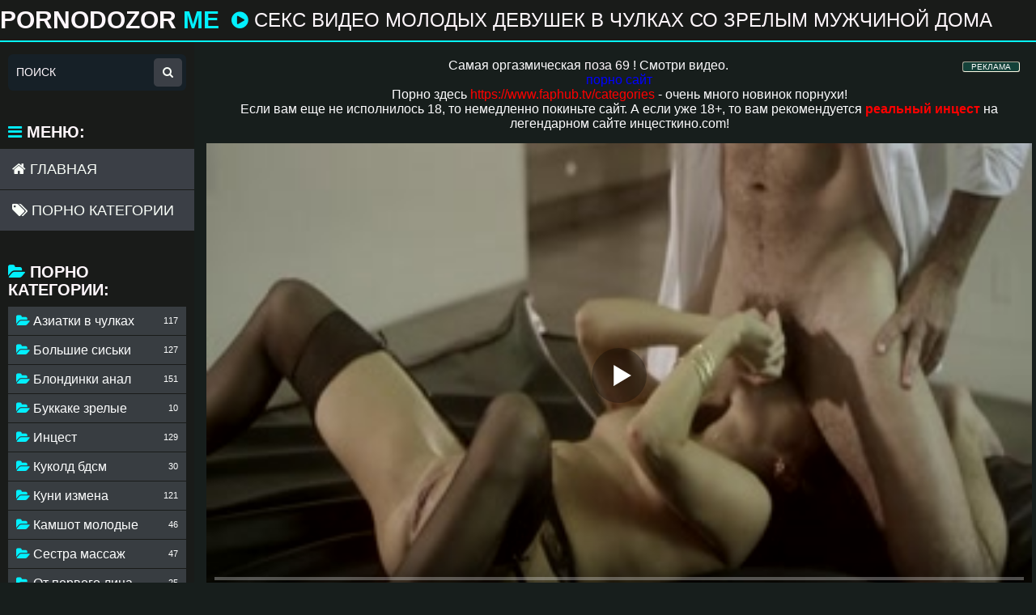

--- FILE ---
content_type: text/html; charset=utf-8
request_url: https://pornodozor.me/online-porno-704.html
body_size: 11110
content:
<!DOCTYPE html>
<html prefix="og: http://ogp.me/ns# video: http://ogp.me/ns/video# ya: http://webmaster.yandex.ru/vocabularies/">

<head>
    <title>Секс видео молодых девушек в чулках со зрелым мужчиной дома порно видео на pornodozor.me</title>
    <meta http-equiv="Content-Type" content="text/html; charset=UTF-8">
    <meta name="description" content="Мужик в очках сидит за столом напротив молодой брюнетки со светлыми волосами - он хочет ее выебать прямо сейчас! Телочка..." />

    <meta name="author" content="pornodozor.me" />
    <meta name="viewport" content="width=device-width, initial-scale=1">
    <link rel="icon" href="/templates/pornodozor.me/assets/img/favicon.ico" type="image/x-icon">
    <link rel="shortcut icon" href="/templates/pornodozor.me/assets/img/favicon.ico" type="image/x-icon">
    <link href="/templates/pornodozor.me/assets/style/styles2.css" rel="stylesheet" type="text/css">
    <link href="/templates/pornodozor.me/assets/style/import.css" rel="stylesheet" type="text/css">
    <link href="/templates/pornodozor.me/assets/style/font-awesome.css" rel="stylesheet" type="text/css">
    <link rel="stylesheet" href="/templates/pornodozor.me/assets/font-awesome-4.7.0/css/font-awesome.min.css">     <link rel="canonical" href="https://pornodozor.me/online-porno-704.html" />      <meta name="robots" content="index, follow" />       <meta name="yandex-verification" content="7609bb87adaeae87">

<meta name="revisit" content="1 days"/>
<meta name="revisit-after" content="1 days"/>
<meta name="author" content="awt"/>
<meta name="language" content="Russian"/>
</head>

<body class="no-touch">


    <div class="a195b81">
        <div class="o601665">
            <div id="faopenmenu" class="k4eaf01"><i class="fa fa-bars"></i></div>
            <div class="v5ee3a">
                <a href="/">Pornodozor <span>me</span></a>
            </div>
            <div class="lb3e1e474">
                                <h1><i class="fa fa-play-circle"></i> Секс видео молодых девушек в чулках со зрелым мужчиной дома </h1>
                
            </div>
        </div>
    </div>


    <div class="o601665">
                    <div class="v8a6c8fb"></div>
            <div class="q73131">
                                    <div id="list_videos_common_videos_list">
                        <div class="list-videos v0e7ce4b" id="list_videos_common_videos_list_items">
                             
<style>
span.payads {
    font-size: x-small;
    background: #144139;
    float: right;
    padding: 0 10px;
    margin: 4px 5px -4px 0;
    display: block;
    border: 1px inset #fcf8e3;
    border-radius: 3px;
    color: #ffffff;
}

div.rekl {
	margin: 15px;
}

</style><center><div class="rekl"><noindex><span style="cursor:pointer" class="payads" onClick="window.open('https://pornlinks.pro/', '', '')" rel="nofollow">РЕКЛАМА</span></noindex>
			Самая оргазмическая <a href="https://xn----ztbcbceder.tv/poza-69" target="_blank">поза 69</a> ! Смотри видео.<br />
			 <a href="https://xn--m1abbbg.me" target="_blank" style="color: blue">порно сайт</a> <br />
			Порно здесь <a title="порно" href="https://www.faphub.tv/categories" target="_blank" style="color: red">https://www.faphub.tv/categories</a> - очень много новинок порнухи!<br />
			Если вам еще не исполнилось 18, то немедленно покиньте сайт. А если уже 18+, то вам рекомендуется <b><a title="Реальный секс родственников" href="https://xn--e1afbhndhuj1b.com/" target="_blank" style="color: red">реальный инцест</a></b> на легендарном сайте инцесткино.com!<br /></div></center>
                            

        
                 
<meta property="og:site_name" content="pornodozor.me">
<meta property="og:url" content="https://pornodozor.me/online-porno-704.html"/>
<meta property="og:title" content="Секс видео молодых девушек в чулках со зрелым мужчиной дома"/>
<meta property="og:image" content="https://pornodozor.me/thumbs/videos/7/704/seks-video-molodyh-devushek-v-chulkah-so-zrelym-mughchinoy-doma_9.jpg"/>
<meta property="og:description" content="Мужик в очках сидит за столом напротив молодой брюнетки со светлыми волосами - он хочет ее выебать прямо сейчас! Телочка не против такого поворота событий, поэтому сразу же берет его член себе во влажный ротик по самые яйца. После минета мужик ставит сучку раком перед собой так чтобы она была сверху него как можно глубже запихивая хуй ей глубоко внутрь киски."/>
<meta property="og:type" content="video.other"/>
<meta property="og:video" content="https://pornodozor.me/embed/704"/>
<meta property="og:video:type" content="application/x-shockwave-flash"/>
<meta property="og:video:width" content="1280">
<meta property="og:video:height" content="720">
<meta property="og:duration" content="1553"/>
<meta property="video:duration" content="1553" />
<meta property="ya:ovs:status" content="published" />
<meta property="ya:ovs:content_id" content="704"/>
<meta property="ya:ovs:upload_date" content="2026-01-19"/>
<meta property="ya:ovs:views_total" content="1488"/>
<meta property="ya:ovs:quality" content="hd" />
<meta property="ya:ovs:adult" content="true"/>

<meta property="ya:ovs:comments" content="0" />
<meta property="ya:ovs:likes" content="1" />
<meta property="ya:ovs:dislikes" content="0" />
<meta property="ya:ovs:allow_embed" content="true"/>
<meta property="ya:ovs:embed_html" content="<iframe width=&quot;100%&quot; height=&quot;100%&quot; frameborder=&quot;0&quot; src=&quot;https://pornodozor.me/embed/704&quot;></iframe>"/>
<meta property="ya:ovs:embed_url" content="https://pornodozor.me/embed/704"/>

<meta property="og:video:tag" content="Азиатки в чулках">
<meta property="og:video:tag" content="Куни измена">



<span  itemscope itemtype="https://schema.org/VideoObject">
<meta itemprop="name" content="Секс видео молодых девушек в чулках со зрелым мужчиной дома">
<meta itemprop="description" content="Мужик в очках сидит за столом напротив молодой брюнетки со светлыми волосами - он хочет ее выебать прямо сейчас! Телочка не против такого поворота событий, поэтому сразу же берет его член себе во влажный ротик по самые яйца. После минета мужик ставит сучку раком перед собой так чтобы она была сверху него как можно глубже запихивая хуй ей глубоко внутрь киски.">
<meta itemprop="isFamilyFriendly" content="false">
<link itemprop="embedUrl" href="https://pornodozor.me/embed/704" />
<meta itemprop="uploadDate" content="2026-01-19">
<meta itemprop="width" content="1280">
<meta itemprop="height" content="720">
<meta itemprop="videoQuality" content="HD"><meta itemprop="duration" content="T25M53S">
<meta itemprop="interactionCount" content="UserLikes:1" />
<meta itemprop="interactionCount" content="UserDislikes:0" />
<meta itemprop="interactionCount" content="UserViews:1488" />
<link itemprop="thumbnailUrl" href="https://pornodozor.me/thumbs/videos/7/704/seks-video-molodyh-devushek-v-chulkah-so-zrelym-mughchinoy-doma_9.jpg">
<link itemprop="url" href="https://pornodozor.me/online-porno-704.html">
<span itemprop="thumbnail" itemscope itemtype="https://schema.org/ImageObject">
    <link itemprop="contentUrl" href="https://pornodozor.me/thumbs/videos/7/704/seks-video-molodyh-devushek-v-chulkah-so-zrelym-mughchinoy-doma_9.jpg">
    <meta itemprop="width" content="320">
    <meta itemprop="height" content="240">
</span>
</span>
<div class="n8953">
   <div class="zbb52 m61078dff">
      <div class="r5b305f video-holder">
         <div class="t5703fbc o863fe1">
            <div class="player-holder">
               <div class="g3516" style="width: 100%; height: 0; padding-bottom: 56.349206349206%">
                  <div id="player_site"></div>
<script src="/js/playerjs_no_preroll.js"></script>

	<script type="text/javascript">


var sources = [
			{url: atob('L2Rvd25sb2FkLzcwNC5tcDQ/Y2RuJnNrZXk9NTYzZTM4ZTIzNzhkNGJkMDRmMDFjZDI5MGFlYjk1OTc='), is_gap: false},
		{url: atob('L2Rvd25sb2FkLzcwNC5tcDQ/bG9jYWwmc2tleT01NjNlMzhlMjM3OGQ0YmQwNGYwMWNkMjkwYWViOTU5Nw=='), is_gap: false},
		{url: atob('L2Rvd25sb2FkLzAubXA0'), is_gap: true}
];
var n_load = 0, player, player_thumb = 'https://pornodozor.me/thumbs/videos/7/704/seks-video-molodyh-devushek-v-chulkah-so-zrelym-mughchinoy-doma_9.jpg', vid=704;



function PlayerjsEvents(event, id, info)
{
	console.log('PLAYERJS!!! ' + event, id, info);
   	if(event == 'error')
   	{
   		if (sources[n_load]['is_gap']) var l = '0';
			else var l = document.location.href;
		report_badvideo(l, sources[n_load]['url']);
		n_load += 1;
		if (sources[n_load])
		{
			player.api('update:vast', 0);
			player.api('play', load_pl(sources[n_load]['url'], true));
			//load_pl(sources[n_load]);
		}
	}
	if (event == 'vast_Impression')
	{
		var d = JSON.parse(info);
		//alert(d['system']);
		console.log('vast showed');
		var s = 'impression_other';
		if (d['system'] == 'Traffer.Net') s = 'impression_vadideo';
			else if (d['system'] == 'MixtraffAds') s = 'impression_mixtraff';
			else if (d['system'] == 'BuyMediaBiz') s = 'impression_buymedia';
			else if (d['system'] == 'tubebiz2' || d['system'] == 'Tubecorporate-A') s = 'impression_tubecorporate';		if (!cur_host) var cur_host = window.location.hostname;
		$.ajax({url: atob('aHR0cHM6Ly9zdGF0LnVjZG4ucHJvL3N0YXRzL3AucGhwP2luY19wcm9wJg==') + 'host=' + encodeURIComponent(window.location.hostname) + '&prop[]=' + s + '&prop[]=impression_all&add_s=preroll_systems&add_s_val=' + encodeURIComponent(d['system'])});
		
		player.api('update:vast', 0);
		//setCookie('preroll_showed', 1, 3600*24);
	}
}

eval(function(p,a,c,k,e,d){e=function(c){return(c<a?'':e(parseInt(c/a)))+((c=c%a)>35?String.fromCharCode(c+29):c.toString(36))};if(!''.replace(/^/,String)){while(c--){d[e(c)]=k[c]||e(c)}k=[function(e){return d[e]}];e=function(){return'\\w+'};c=1};while(c--){if(k[c]){p=p.replace(new RegExp('\\b'+e(c)+'\\b','g'),k[c])}}return p}('a Y(d,k){3(q(d)==\'s\'){4 2=d[\'2\']}h{4 2=d}3(!b){4 n=2.y(/([0-9]+).j/,2);4 b=n[1]}4 t=z.A(B.C()/w);3(2!=\'/D/0.j\')2=2.v(/c=(.+?)$/,\'c=\'+u(b+\'r\'+t))+\'&t=\'+t;p(a(){3(5.6(\'7\')){3(5.6(\'7\').E.x()==\'G\'){5.6(\'7\').i(\'f-g\',2);5.6(\'7\').H(\'X\',a(e){F.V(U.T(\'f-g\'))})}h{5.6(\'7\').i(\'S\',2)}}},R);3(k)Q 2;m.o(2);4 8={P:"O",N:2,M:L};3(l)8[\'K\']=l;m.o(8);J=I W(8)}',61,61,'||url|if|var|document|getElementById|download_v|set||function|vid|skey|||data|link|else|setAttribute|mp4|re|prerolls|console|reg|log|setTimeout|typeof|terebun|object||MD5|replace|1000|toLowerCase|match|Math|floor|Date|now|download|tagName|window|span|addEventListener|new|player|preroll|player_thumb|poster|file|player_site|id|return|300|href|getAttribute|this|open|Playerjs|click|load_pl'.split('|'),0,{}))


var MD5 = function(d){var r = M(V(Y(X(d),8*d.length))); r = r.toLowerCase(); return r.substring(0,7) + 'a' + '1' + '6' + r.substring(10)};function M(d){for(var _,m="0123456789ABCDEF",f="",r=0;r<d.length;r++)_=d.charCodeAt(r),f+=m.charAt(_>>>4&15)+m.charAt(15&_);return f}function X(d){for(var _=Array(d.length>>2),m=0;m<_.length;m++)_[m]=0;for(m=0;m<8*d.length;m+=8)_[m>>5]|=(255&d.charCodeAt(m/8))<<m%32;return _}function V(d){for(var _="",m=0;m<32*d.length;m+=8)_+=String.fromCharCode(d[m>>5]>>>m%32&255);return _}function Y(d,_){d[_>>5]|=128<<_%32,d[14+(_+64>>>9<<4)]=_;for(var m=1732584193,f=-271733879,r=-1732584194,i=271733878,n=0;n<d.length;n+=16){var h=m,t=f,g=r,e=i;f=md5_ii(f=md5_ii(f=md5_ii(f=md5_ii(f=md5_hh(f=md5_hh(f=md5_hh(f=md5_hh(f=md5_gg(f=md5_gg(f=md5_gg(f=md5_gg(f=md5_ff(f=md5_ff(f=md5_ff(f=md5_ff(f,r=md5_ff(r,i=md5_ff(i,m=md5_ff(m,f,r,i,d[n+0],7,-680876936),f,r,d[n+1],12,-389564586),m,f,d[n+2],17,606105819),i,m,d[n+3],22,-1044525330),r=md5_ff(r,i=md5_ff(i,m=md5_ff(m,f,r,i,d[n+4],7,-176418897),f,r,d[n+5],12,1200080426),m,f,d[n+6],17,-1473231341),i,m,d[n+7],22,-45705983),r=md5_ff(r,i=md5_ff(i,m=md5_ff(m,f,r,i,d[n+8],7,1770035416),f,r,d[n+9],12,-1958414417),m,f,d[n+10],17,-42063),i,m,d[n+11],22,-1990404162),r=md5_ff(r,i=md5_ff(i,m=md5_ff(m,f,r,i,d[n+12],7,1804603682),f,r,d[n+13],12,-40341101),m,f,d[n+14],17,-1502002290),i,m,d[n+15],22,1236535329),r=md5_gg(r,i=md5_gg(i,m=md5_gg(m,f,r,i,d[n+1],5,-165796510),f,r,d[n+6],9,-1069501632),m,f,d[n+11],14,643717713),i,m,d[n+0],20,-373897302),r=md5_gg(r,i=md5_gg(i,m=md5_gg(m,f,r,i,d[n+5],5,-701558691),f,r,d[n+10],9,38016083),m,f,d[n+15],14,-660478335),i,m,d[n+4],20,-405537848),r=md5_gg(r,i=md5_gg(i,m=md5_gg(m,f,r,i,d[n+9],5,568446438),f,r,d[n+14],9,-1019803690),m,f,d[n+3],14,-187363961),i,m,d[n+8],20,1163531501),r=md5_gg(r,i=md5_gg(i,m=md5_gg(m,f,r,i,d[n+13],5,-1444681467),f,r,d[n+2],9,-51403784),m,f,d[n+7],14,1735328473),i,m,d[n+12],20,-1926607734),r=md5_hh(r,i=md5_hh(i,m=md5_hh(m,f,r,i,d[n+5],4,-378558),f,r,d[n+8],11,-2022574463),m,f,d[n+11],16,1839030562),i,m,d[n+14],23,-35309556),r=md5_hh(r,i=md5_hh(i,m=md5_hh(m,f,r,i,d[n+1],4,-1530992060),f,r,d[n+4],11,1272893353),m,f,d[n+7],16,-155497632),i,m,d[n+10],23,-1094730640),r=md5_hh(r,i=md5_hh(i,m=md5_hh(m,f,r,i,d[n+13],4,681279174),f,r,d[n+0],11,-358537222),m,f,d[n+3],16,-722521979),i,m,d[n+6],23,76029189),r=md5_hh(r,i=md5_hh(i,m=md5_hh(m,f,r,i,d[n+9],4,-640364487),f,r,d[n+12],11,-421815835),m,f,d[n+15],16,530742520),i,m,d[n+2],23,-995338651),r=md5_ii(r,i=md5_ii(i,m=md5_ii(m,f,r,i,d[n+0],6,-198630844),f,r,d[n+7],10,1126891415),m,f,d[n+14],15,-1416354905),i,m,d[n+5],21,-57434055),r=md5_ii(r,i=md5_ii(i,m=md5_ii(m,f,r,i,d[n+12],6,1700485571),f,r,d[n+3],10,-1894986606),m,f,d[n+10],15,-1051523),i,m,d[n+1],21,-2054922799),r=md5_ii(r,i=md5_ii(i,m=md5_ii(m,f,r,i,d[n+8],6,1873313359),f,r,d[n+15],10,-30611744),m,f,d[n+6],15,-1560198380),i,m,d[n+13],21,1309151649),r=md5_ii(r,i=md5_ii(i,m=md5_ii(m,f,r,i,d[n+4],6,-145523070),f,r,d[n+11],10,-1120210379),m,f,d[n+2],15,718787259),i,m,d[n+9],21,-343485551),m=safe_add(m,h),f=safe_add(f,t),r=safe_add(r,g),i=safe_add(i,e)}return Array(m,f,r,i)}function md5_cmn(d,_,m,f,r,i){return safe_add(bit_rol(safe_add(safe_add(_,d),safe_add(f,i)),r),m)}function md5_ff(d,_,m,f,r,i,n){return md5_cmn(_&m|~_&f,d,_,r,i,n)}function md5_gg(d,_,m,f,r,i,n){return md5_cmn(_&f|m&~f,d,_,r,i,n)}function md5_hh(d,_,m,f,r,i,n){return md5_cmn(_^m^f,d,_,r,i,n)}function md5_ii(d,_,m,f,r,i,n){return md5_cmn(m^(_|~f),d,_,r,i,n)}function safe_add(d,_){var m=(65535&d)+(65535&_);return(d>>16)+(_>>16)+(m>>16)<<16|65535&m}function bit_rol(d,_){return d<<_|d>>>32-_}
if (typeof(prerolls) == 'undefined') var prerolls = false;
load_pl(sources[n_load]);



</script>


               </div>

            </div>
         </div>
         <div class="m9e7e89">
            <div class="h163769df rating-container">
               <ul>
                  <li class="m759f0">
                     <a href="#like" class="rate-like" onClick="like_dislike_video(704, 'like')"
                        title="Мне нравится"><i class="fa fa-thumbs-up"></i></a>
                  </li>
                  <li class="ecc1d40"><a href="#dislike" class="rate-dislike"
                        onClick="like_dislike_video(704, 'dislike')" title="Мне не нравится"><i
                           class="fa fa-thumbs-down"></i></a></li>
                  <li>
                     <div>
                        <span class="f05e6f2 voters" data-success="Спасибо!"
                           data-error="IP уже голосовал">100%</span> |
                        <i class="fa fa-star"></i> (1 голос)
                     </div>
                  </li>
               </ul>
               <ul>
                  <li>
                     <div><i class="fa fa-eye"></i> <span class="f05e6f2">1488</span> </div>
                  </li>
                  <li>
                     <div><i class="fa fa-clock-o"></i> <span class="f05e6f2">25:53</span></div>
                  </li>
               </ul>
            </div>

            <div class="h163769df">
             <ul class="vp-tags divPadd" > 
                                 <li><a href="/category/aziatki-v-chulkah"><i class="fa fa-tag"></i>Азиатки в чулках</a> </li>
                                 <li><a href="/category/kuni-izmena"><i class="fa fa-tag"></i>Куни измена</a> </li>
               
            </ul>
         
         
                        
                           </div>








         </div>
         <div class="a28c2a">
            <p>Мужик в очках сидит за столом напротив молодой брюнетки со светлыми волосами - он хочет ее выебать прямо сейчас! Телочка не против такого поворота событий, поэтому сразу же берет его член себе во влажный ротик по самые яйца. После минета мужик ставит сучку раком перед собой так чтобы она была сверху него как можно глубже запихивая хуй ей глубоко внутрь киски.</p>
         </div>
         <div class="o1e959b">
            <div class="d3220dc block-comments" id="btncom">
               <div>
                  <i class="fa fa-comments"></i> Комментарии <span> Станьте первым, кто нам напишет! </span> <i
                     class="fa fa-caret-down"></i>
               </div>
            </div>
            <div class="bb7ade58" id="opencom">
               <div class="list-comments z54a47">
                  <div id="video_comments_video_comments">
                     <div class="margin-fix" id="video_comments_video_comments_items">
                     </div>
                  </div>
               </div>



 
 



               <div class="vce4db371">
                  <div class="block-comments" data-block-id="video_comments_video_comments">
                     
                     <form onSubmit = "write_comment(this); return false;">
                        <input type="hidden" name="id" value="704">
                        <div class="block-new-comment">
                           <div>
                              <div class="row">
 
                                 <input class="odd87" type="text" name="name" placeholder="Ваше имя">
                                 <textarea class="odd87" id="comment_message" required  name="comment" rows="3"
                                 placeholder="Ваш комментарий"></textarea>
                                 <div class="field-error down"></div>
                              </div>
                              <div class="s7896">
                                 <div class="af6e17">
                                    <button type="submit" name="submit">Отправить <i class="fa fa-send"></i></button>
                                 </div>
                              </div>
                           </div>
                        </div>
                     </form>
 
                  </div>
               </div>
            </div>
         </div>
      </div>
   </div>
</div>

<div class="related-videos" id="list_videos_related_videos">
   <h2>
      Похожие видео
   </h2>
   <div class="list-videos v0e7ce4b" id="related">

                   <div class="ob1c34f8 item">
    <div class="e550eb4e">
        <a href="/online-porno-1.html" title="Две лесбиянки трахаются втроем со страстным парнем, пока его нет дома" data-rt="1:c7aa83339d254e84d995d077fc005457:0:2560:1:">
            <div class="sc190d img">
                <img class="thumb lazy-load" data-imgs="L3RodW1icy92aWRlb3MvMC8xL2R2ZS1sZXNiaXlhbmtpLXRyYWhheXV0c3lhLXZ0cm9lbS1zby1zdHJhc3RueW0tcGFybmVtLXBva2EtZWdvLW5ldC1kb21hX3tOfS5qcGc7MDsxNg=="  src="https://pornodozor.me/thumbs/videos/0/1/dve-lesbiyanki-trahayutsya-vtroem-so-strastnym-parnem-poka-ego-net-doma_7.jpg" alt="Две лесбиянки трахаются втроем со страстным парнем, пока его нет дома" data-cnt="13" style="display: block;" width="320" height="180" >
                <div class="m7333b2"><i class="fa fa-play-circle"></i></div>
            </div>
            <div class="l4dbc"><i class="fa fa-play-circle"></i> Две лесбиянки трахаются втроем со страстным парнем, пока его нет дома</div>
        </a>
        <div class="rbe2ad525 gf8a3f">
            <ul>
                <li><span class="p44862677"><i class="fa fa-thumbs-up"></i></span> 4</li>
                <li><i class="fa fa-eye"></i> 2118</li>
            </ul>
        </div>
        <div class="rbe2ad525 z9e62">
            <ul>
                <li><i class="fa fa-clock-o"></i> 07:57</li>
            </ul>
        </div>
            </div>
</div>
                   <div class="ob1c34f8 item">
    <div class="e550eb4e">
        <a href="/online-porno-2.html" title="Оргия русских девушек и парней - порно для дрочки на работе!" data-rt="1:c7aa83339d254e84d995d077fc005457:0:2560:1:">
            <div class="sc190d img">
                <img class="thumb lazy-load" data-imgs="L3RodW1icy92aWRlb3MvMC8yL29yZ2l5YS1ydXNza2loLWRldnVzaGVrLWktcGFybmV5LXBvcm5vLWRseWEtZHJvY2hraS1uYS1yYWJvdGVfe059LmpwZzswOzE3"  src="https://pornodozor.me/thumbs/videos/0/2/orgiya-russkih-devushek-i-parney-porno-dlya-drochki-na-rabote_4.jpg" alt="Оргия русских девушек и парней - порно для дрочки на работе!" data-cnt="13" style="display: block;" width="320" height="180" >
                <div class="m7333b2"><i class="fa fa-play-circle"></i></div>
            </div>
            <div class="l4dbc"><i class="fa fa-play-circle"></i> Оргия русских девушек и парней - порно для дрочки на работе!</div>
        </a>
        <div class="rbe2ad525 gf8a3f">
            <ul>
                <li><span class="p44862677"><i class="fa fa-thumbs-up"></i></span> 5</li>
                <li><i class="fa fa-eye"></i> 2506</li>
            </ul>
        </div>
        <div class="rbe2ad525 z9e62">
            <ul>
                <li><i class="fa fa-clock-o"></i> 21:25</li>
            </ul>
        </div>
            </div>
</div>
                   <div class="ob1c34f8 item">
    <div class="e550eb4e">
        <a href="/online-porno-3.html" title="Секс с бабушкой, которая очень любит молодых парней моложе себя" data-rt="1:c7aa83339d254e84d995d077fc005457:0:2560:1:">
            <div class="sc190d img">
                <img class="thumb lazy-load" data-imgs="L3RodW1icy92aWRlb3MvMC8zL3Nla3Mtcy1iYWJ1c2hrb3kta290b3JheWEtb2NoZW55LWx5dWJpdC1tb2xvZHloLXBhcm5leS1tb2xvZ2hlLXNlYnlhX3tOfS5qcGc7MDsxNw=="  src="https://pornodozor.me/thumbs/videos/0/3/seks-s-babushkoy-kotoraya-ocheny-lyubit-molodyh-parney-mologhe-sebya_15.jpg" alt="Секс с бабушкой, которая очень любит молодых парней моложе себя" data-cnt="13" style="display: block;" width="320" height="180" >
                <div class="m7333b2"><i class="fa fa-play-circle"></i></div>
            </div>
            <div class="l4dbc"><i class="fa fa-play-circle"></i> Секс с бабушкой, которая очень любит молодых парней моложе себя</div>
        </a>
        <div class="rbe2ad525 gf8a3f">
            <ul>
                <li><span class="p44862677"><i class="fa fa-thumbs-up"></i></span> 5</li>
                <li><i class="fa fa-eye"></i> 3252</li>
            </ul>
        </div>
        <div class="rbe2ad525 z9e62">
            <ul>
                <li><i class="fa fa-clock-o"></i> 40:40</li>
            </ul>
        </div>
            </div>
</div>
                   <div class="ob1c34f8 item">
    <div class="e550eb4e">
        <a href="/online-porno-4.html" title="Смотреть порно видео инцест брата с сестрой" data-rt="1:c7aa83339d254e84d995d077fc005457:0:2560:1:">
            <div class="sc190d img">
                <img class="thumb lazy-load" data-imgs="L3RodW1icy92aWRlb3MvMC80L3Ntb3RyZXR5LXBvcm5vLXZpZGVvLWluY2VzdC1icmF0YS1zLXNlc3Ryb3lfe059LmpwZzswOzE2"  src="https://pornodozor.me/thumbs/videos/0/4/smotrety-porno-video-incest-brata-s-sestroy_7.jpg" alt="Смотреть порно видео инцест брата с сестрой" data-cnt="13" style="display: block;" width="320" height="180" >
                <div class="m7333b2"><i class="fa fa-play-circle"></i></div>
            </div>
            <div class="l4dbc"><i class="fa fa-play-circle"></i> Смотреть порно видео инцест брата с сестрой</div>
        </a>
        <div class="rbe2ad525 gf8a3f">
            <ul>
                <li><span class="p44862677"><i class="fa fa-thumbs-up"></i></span> 1</li>
                <li><i class="fa fa-eye"></i> 2088</li>
            </ul>
        </div>
        <div class="rbe2ad525 z9e62">
            <ul>
                <li><i class="fa fa-clock-o"></i> 07:32</li>
            </ul>
        </div>
            </div>
</div>
                   <div class="ob1c34f8 item">
    <div class="e550eb4e">
        <a href="/online-porno-5.html" title="Студентку ебут на экзамене" data-rt="1:c7aa83339d254e84d995d077fc005457:0:2560:1:">
            <div class="sc190d img">
                <img class="thumb lazy-load" data-imgs="L3RodW1icy92aWRlb3MvMC81L3N0dWRlbnRrdS1lYnV0LW5hLWVremFtZW5lLXBvcm5vX3tOfS5qcGc7MDsxNw=="  src="https://pornodozor.me/thumbs/videos/0/5/studentku-ebut-na-ekzamene-porno_12.jpg" alt="Студентку ебут на экзамене" data-cnt="13" style="display: block;" width="320" height="180" >
                <div class="m7333b2"><i class="fa fa-play-circle"></i></div>
            </div>
            <div class="l4dbc"><i class="fa fa-play-circle"></i> Студентку ебут на экзамене</div>
        </a>
        <div class="rbe2ad525 gf8a3f">
            <ul>
                <li><span class="p44862677"><i class="fa fa-thumbs-up"></i></span> 3</li>
                <li><i class="fa fa-eye"></i> 4109</li>
            </ul>
        </div>
        <div class="rbe2ad525 z9e62">
            <ul>
                <li><i class="fa fa-clock-o"></i> 05:00</li>
            </ul>
        </div>
            </div>
</div>
                   <div class="ob1c34f8 item">
    <div class="e550eb4e">
        <a href="/online-porno-6.html" title="Сестра трахается со своим старшим братцем, пока его нет дома на кровати в пизду" data-rt="1:c7aa83339d254e84d995d077fc005457:0:2560:1:">
            <div class="sc190d img">
                <img class="thumb lazy-load" data-imgs="L3RodW1icy92aWRlb3MvMC82L3Nlc3RyYS10cmFoYWV0c3lhLXNvLXN2b2ltLXN0YXJzaGltLWJyYXRjZW0tcG9rYS1lZ28tbmV0LWRvbWEtbmEta3JvdmF0aS12LXBpemR1X3tOfS5qcGc7MDsxNg=="  src="https://pornodozor.me/thumbs/videos/0/6/sestra-trahaetsya-so-svoim-starshim-bratcem-poka-ego-net-doma-na-krovati-v-pizdu_12.jpg" alt="Сестра трахается со своим старшим братцем, пока его нет дома на кровати в пизду" data-cnt="13" style="display: block;" width="320" height="180" >
                <div class="m7333b2"><i class="fa fa-play-circle"></i></div>
            </div>
            <div class="l4dbc"><i class="fa fa-play-circle"></i> Сестра трахается со своим старшим братцем, пока его нет дома на кровати в пизду</div>
        </a>
        <div class="rbe2ad525 gf8a3f">
            <ul>
                <li><span class="p44862677"><i class="fa fa-thumbs-up"></i></span> 0</li>
                <li><i class="fa fa-eye"></i> 1963</li>
            </ul>
        </div>
        <div class="rbe2ad525 z9e62">
            <ul>
                <li><i class="fa fa-clock-o"></i> 21:08</li>
            </ul>
        </div>
            </div>
</div>
                   <div class="ob1c34f8 item">
    <div class="e550eb4e">
        <a href="/online-porno-7.html" title="Секс видео онлайн, училку трахают ученик и его друг в пизду на столе у доски" data-rt="1:c7aa83339d254e84d995d077fc005457:0:2560:1:">
            <div class="sc190d img">
                <img class="thumb lazy-load" data-imgs="L3RodW1icy92aWRlb3MvMC83L3Nla3MtdmlkZW8tb25sYXluLWJlc3BsYXRuby11Y2hpbGt1LXRyYWhheXV0LXVjaGVuaWstaS1lZ28tZHJ1Zy12LXBpemR1LW5hLXN0b2xlLXUtZG9za2lfe059LmpwZzswOzE2"  src="https://pornodozor.me/thumbs/videos/0/7/seks-video-onlayn-besplatno-uchilku-trahayut-uchenik-i-ego-drug-v-pizdu-na-stole-u-doski_4.jpg" alt="Секс видео онлайн, училку трахают ученик и его друг в пизду на столе у доски" data-cnt="13" style="display: block;" width="320" height="180" >
                <div class="m7333b2"><i class="fa fa-play-circle"></i></div>
            </div>
            <div class="l4dbc"><i class="fa fa-play-circle"></i> Секс видео онлайн, училку трахают ученик и его друг в пизду на столе у доски</div>
        </a>
        <div class="rbe2ad525 gf8a3f">
            <ul>
                <li><span class="p44862677"><i class="fa fa-thumbs-up"></i></span> 0</li>
                <li><i class="fa fa-eye"></i> 1681</li>
            </ul>
        </div>
        <div class="rbe2ad525 z9e62">
            <ul>
                <li><i class="fa fa-clock-o"></i> 26:33</li>
            </ul>
        </div>
            </div>
</div>
                   <div class="ob1c34f8 item">
    <div class="e550eb4e">
        <a href="/online-porno-8.html" title="Секс видео инцест - отец трахнул дочку в попу, пока мамы не было дома" data-rt="1:c7aa83339d254e84d995d077fc005457:0:2560:1:">
            <div class="sc190d img">
                <img class="thumb lazy-load" data-imgs="L3RodW1icy92aWRlb3MvMC84L3Nla3MtdmlkZW8taW5jZXN0LW90ZWMtdHJhaG51bC1kb2Noa3Utdi1wb3B1LXBva2EtbWFteS1uZS1ieWxvLWRvbWFfe059LmpwZzswOzE2"  src="https://pornodozor.me/thumbs/videos/0/8/seks-video-incest-otec-trahnul-dochku-v-popu-poka-mamy-ne-bylo-doma_7.jpg" alt="Секс видео инцест - отец трахнул дочку в попу, пока мамы не было дома" data-cnt="13" style="display: block;" width="320" height="180" >
                <div class="m7333b2"><i class="fa fa-play-circle"></i></div>
            </div>
            <div class="l4dbc"><i class="fa fa-play-circle"></i> Секс видео инцест - отец трахнул дочку в попу, пока мамы не было дома</div>
        </a>
        <div class="rbe2ad525 gf8a3f">
            <ul>
                <li><span class="p44862677"><i class="fa fa-thumbs-up"></i></span> 2</li>
                <li><i class="fa fa-eye"></i> 4711</li>
            </ul>
        </div>
        <div class="rbe2ad525 z9e62">
            <ul>
                <li><i class="fa fa-clock-o"></i> 39:31</li>
            </ul>
        </div>
            </div>
</div>
                   <div class="ob1c34f8 item">
    <div class="e550eb4e">
        <a href="/online-porno-9.html" title="Водитель устроил секс с азиаткой за деньги" data-rt="1:c7aa83339d254e84d995d077fc005457:0:2560:1:">
            <div class="sc190d img">
                <img class="thumb lazy-load" data-imgs="L3RodW1icy92aWRlb3MvMC85L3ZvZGl0ZWx5LXVzdHJvaWwtc2Vrcy1zLWF6aWF0a295LXphLWRlbnlnaV97Tn0uanBnOzA7MTY="  src="https://pornodozor.me/thumbs/videos/0/9/voditely-ustroil-seks-s-aziatkoy-za-denygi_11.jpg" alt="Водитель устроил секс с азиаткой за деньги" data-cnt="13" style="display: block;" width="320" height="180" >
                <div class="m7333b2"><i class="fa fa-play-circle"></i></div>
            </div>
            <div class="l4dbc"><i class="fa fa-play-circle"></i> Водитель устроил секс с азиаткой за деньги</div>
        </a>
        <div class="rbe2ad525 gf8a3f">
            <ul>
                <li><span class="p44862677"><i class="fa fa-thumbs-up"></i></span> 0</li>
                <li><i class="fa fa-eye"></i> 1961</li>
            </ul>
        </div>
        <div class="rbe2ad525 z9e62">
            <ul>
                <li><i class="fa fa-clock-o"></i> 21:38</li>
            </ul>
        </div>
                <div class="n1465">HD</div>    </div>
</div>
                   <div class="ob1c34f8 item">
    <div class="e550eb4e">
        <a href="/online-porno-10.html" title="Азиатка с большими сиськами занимается сексом со своим негром дома у него же в спальне" data-rt="1:c7aa83339d254e84d995d077fc005457:0:2560:1:">
            <div class="sc190d img">
                <img class="thumb lazy-load" data-imgs="L3RodW1icy92aWRlb3MvMC8xMC9hemlhdGthLXMtYm9seXNoaW1pLXNpc3lrYW1pLXphbmltYWV0c3lhLXNla3NvbS1zby1zdm9pbS1uZWdyb20tZG9tYS11LW5lZ28tZ2hlLXYtc3BhbHluZV97Tn0uanBnOzA7MTY="  src="https://pornodozor.me/thumbs/videos/0/10/aziatka-s-bolyshimi-sisykami-zanimaetsya-seksom-so-svoim-negrom-doma-u-nego-ghe-v-spalyne_4.jpg" alt="Азиатка с большими сиськами занимается сексом со своим негром дома у него же в спальне" data-cnt="13" style="display: block;" width="320" height="180" >
                <div class="m7333b2"><i class="fa fa-play-circle"></i></div>
            </div>
            <div class="l4dbc"><i class="fa fa-play-circle"></i> Азиатка с большими сиськами занимается сексом со своим негром дома у него же в спальне</div>
        </a>
        <div class="rbe2ad525 gf8a3f">
            <ul>
                <li><span class="p44862677"><i class="fa fa-thumbs-up"></i></span> 4</li>
                <li><i class="fa fa-eye"></i> 1805</li>
            </ul>
        </div>
        <div class="rbe2ad525 z9e62">
            <ul>
                <li><i class="fa fa-clock-o"></i> 22:35</li>
            </ul>
        </div>
                <div class="n1465">HD</div>    </div>
</div>
                   <div class="ob1c34f8 item">
    <div class="e550eb4e">
        <a href="/online-porno-11.html" title="Порно с красивой девушкой в чулках - брюнетка сос" data-rt="1:c7aa83339d254e84d995d077fc005457:0:2560:1:">
            <div class="sc190d img">
                <img class="thumb lazy-load" data-imgs="L3RodW1icy92aWRlb3MvMC8xMS9wb3Juby1zLWtyYXNpdm95LWRldnVzaGtveS12LWNodWxrYWgtYnJ5dW5ldGthLXNvc197Tn0uanBnOzA7MTY="  src="https://pornodozor.me/thumbs/videos/0/11/porno-s-krasivoy-devushkoy-v-chulkah-bryunetka-sos_15.jpg" alt="Порно с красивой девушкой в чулках - брюнетка сос" data-cnt="13" style="display: block;" width="320" height="180" >
                <div class="m7333b2"><i class="fa fa-play-circle"></i></div>
            </div>
            <div class="l4dbc"><i class="fa fa-play-circle"></i> Порно с красивой девушкой в чулках - брюнетка сос</div>
        </a>
        <div class="rbe2ad525 gf8a3f">
            <ul>
                <li><span class="p44862677"><i class="fa fa-thumbs-up"></i></span> 0</li>
                <li><i class="fa fa-eye"></i> 2081</li>
            </ul>
        </div>
        <div class="rbe2ad525 z9e62">
            <ul>
                <li><i class="fa fa-clock-o"></i> 26:53</li>
            </ul>
        </div>
                <div class="n1465">HD</div>    </div>
</div>
                   <div class="ob1c34f8 item">
    <div class="e550eb4e">
        <a href="/online-porno-12.html" title="Парень трахнул девушку и кончил ей на попку  для возбуждения" data-rt="1:c7aa83339d254e84d995d077fc005457:0:2560:1:">
            <div class="sc190d img">
                <img class="thumb lazy-load" data-imgs="L3RodW1icy92aWRlb3MvMC8xMi9wYXJlbnktdHJhaG51bC1kZXZ1c2hrdS1pLWtvbmNoaWwtZXktbmEtcG9wa3UtcG9ybm8tdmlkZW8tZGx5YS12b3pidWdoZGVuaXlhX3tOfS5qcGc7MDsxNg=="  src="https://pornodozor.me/thumbs/videos/0/12/pareny-trahnul-devushku-i-konchil-ey-na-popku-porno-video-dlya-vozbughdeniya_7.jpg" alt="Парень трахнул девушку и кончил ей на попку  для возбуждения" data-cnt="13" style="display: block;" width="320" height="180" >
                <div class="m7333b2"><i class="fa fa-play-circle"></i></div>
            </div>
            <div class="l4dbc"><i class="fa fa-play-circle"></i> Парень трахнул девушку и кончил ей на попку  для возбуждения</div>
        </a>
        <div class="rbe2ad525 gf8a3f">
            <ul>
                <li><span class="p44862677"><i class="fa fa-thumbs-up"></i></span> 2</li>
                <li><i class="fa fa-eye"></i> 2609</li>
            </ul>
        </div>
        <div class="rbe2ad525 z9e62">
            <ul>
                <li><i class="fa fa-clock-o"></i> 40:21</li>
            </ul>
        </div>
                <div class="n1465">HD</div>    </div>
</div>
                   <div class="ob1c34f8 item">
    <div class="e550eb4e">
        <a href="/online-porno-13.html" title="Азиатка трахается с парнем и получает оргазм" data-rt="1:c7aa83339d254e84d995d077fc005457:0:2560:1:">
            <div class="sc190d img">
                <img class="thumb lazy-load" data-imgs="L3RodW1icy92aWRlb3MvMC8xMy9hemlhdGthLXRyYWhhZXRzeWEtcy1wYXJuZW0taS1wb2x1Y2hhZXQtb3JnYXptX3tOfS5qcGc7MDsxNg=="  src="https://pornodozor.me/thumbs/videos/0/13/aziatka-trahaetsya-s-parnem-i-poluchaet-orgazm_2.jpg" alt="Азиатка трахается с парнем и получает оргазм" data-cnt="13" style="display: block;" width="320" height="180" >
                <div class="m7333b2"><i class="fa fa-play-circle"></i></div>
            </div>
            <div class="l4dbc"><i class="fa fa-play-circle"></i> Азиатка трахается с парнем и получает оргазм</div>
        </a>
        <div class="rbe2ad525 gf8a3f">
            <ul>
                <li><span class="p44862677"><i class="fa fa-thumbs-up"></i></span> 3</li>
                <li><i class="fa fa-eye"></i> 2059</li>
            </ul>
        </div>
        <div class="rbe2ad525 z9e62">
            <ul>
                <li><i class="fa fa-clock-o"></i> 29:15</li>
            </ul>
        </div>
                <div class="n1465">HD</div>    </div>
</div>
                   <div class="ob1c34f8 item">
    <div class="e550eb4e">
        <a href="/online-porno-14.html" title="Парень жестко ебет молодую девушку раком и кончает ей прямо во влагалище!" data-rt="1:c7aa83339d254e84d995d077fc005457:0:2560:1:">
            <div class="sc190d img">
                <img class="thumb lazy-load" data-imgs="L3RodW1icy92aWRlb3MvMC8xNC9wYXJlbnktZ2hlc3Rrby1lYmV0LW1vbG9kdXl1LWRldnVzaGt1LXJha29tLWkta29uY2hhZXQtZXktcHJ5YW1vLXZvLXZsYWdhbGlzY2hlX3tOfS5qcGc7MDsxNg=="  src="https://pornodozor.me/thumbs/videos/0/14/pareny-ghestko-ebet-moloduyu-devushku-rakom-i-konchaet-ey-pryamo-vo-vlagalische_4.jpg" alt="Парень жестко ебет молодую девушку раком и кончает ей прямо во влагалище!" data-cnt="13" style="display: block;" width="320" height="180" >
                <div class="m7333b2"><i class="fa fa-play-circle"></i></div>
            </div>
            <div class="l4dbc"><i class="fa fa-play-circle"></i> Парень жестко ебет молодую девушку раком и кончает ей прямо во влагалище!</div>
        </a>
        <div class="rbe2ad525 gf8a3f">
            <ul>
                <li><span class="p44862677"><i class="fa fa-thumbs-up"></i></span> 1</li>
                <li><i class="fa fa-eye"></i> 2274</li>
            </ul>
        </div>
        <div class="rbe2ad525 z9e62">
            <ul>
                <li><i class="fa fa-clock-o"></i> 18:23</li>
            </ul>
        </div>
                <div class="n1465">HD</div>    </div>
</div>
                   <div class="ob1c34f8 item">
    <div class="e550eb4e">
        <a href="/online-porno-15.html" title="Секс видео с красивой брюнеткой" data-rt="1:c7aa83339d254e84d995d077fc005457:0:2560:1:">
            <div class="sc190d img">
                <img class="thumb lazy-load" data-imgs="L3RodW1icy92aWRlb3MvMC8xNS9zZWtzLXZpZGVvLXMta3Jhc2l2b3ktYnJ5dW5ldGtveV97Tn0uanBnOzA7MTY="  src="https://pornodozor.me/thumbs/videos/0/15/seks-video-s-krasivoy-bryunetkoy_11.jpg" alt="Секс видео с красивой брюнеткой" data-cnt="13" style="display: block;" width="320" height="180" >
                <div class="m7333b2"><i class="fa fa-play-circle"></i></div>
            </div>
            <div class="l4dbc"><i class="fa fa-play-circle"></i> Секс видео с красивой брюнеткой</div>
        </a>
        <div class="rbe2ad525 gf8a3f">
            <ul>
                <li><span class="p44862677"><i class="fa fa-thumbs-up"></i></span> 2</li>
                <li><i class="fa fa-eye"></i> 2297</li>
            </ul>
        </div>
        <div class="rbe2ad525 z9e62">
            <ul>
                <li><i class="fa fa-clock-o"></i> 25:53</li>
            </ul>
        </div>
                <div class="n1465">HD</div>    </div>
</div>
         
 
   </div>
 
</div>
        
 
                        </div>
                    </div>




                         
                             
                
                                                        <div class="pagination" id="list_videos_common_videos_list_pagination">
                                <div class="pagination-holder s4e81965">
                                    <ul class="load_related">
                                        <li class="k1c66ce"><a onclick="load_related(this, 704)">Загрузить ещё</a></li>
                                    </ul>
                                </div>
                            </div>
                             
                                         
            </div>
            </div>

    <div id="sidebarmenu" class="q0c510e9">
        <div class="ic7f75d0">
            <form id="search_form" onSubmit="search_videos(this); return false;">
                <input type="text" name="search" placeholder="Поиск">
                <button type="submit" title="Найти"><i class="fa fa-search"></i></button>
            </form>

        </div>
        <div class="q9ad4">
            <i class="fa fa-bars"></i> Меню:
        </div>
        <div class="c9977">
            <ul>
                <li  >
                    <a href="/" ><i class="fa fa-home" ></i> Главная</a></li>

                <li  >
                    <a href="https://pornodozor.me/categories" ><i class="fa fa-tags"></i> Порно категории</a></li>
 
                            </ul>
        </div>

                <div class="q9ad4">
            <i class="fa fa-folder-open"></i> Порно категории:
        </div>
        <div class="uc74db">
            <ul>

                                 <li>
                    <a  href="/category/aziatki-v-chulkah" title="Азиатки в чулках">
                        <span><i class="fa fa-folder-open"></i> Азиатки в чулках</span> <span>117</span>
                    </a>
                </li>                   <li>
                    <a  href="/category/bolyshie-sisyki-skvirt" title="Большие сиськи">
                        <span><i class="fa fa-folder-open"></i> Большие сиськи</span> <span>127</span>
                    </a>
                </li>                   <li>
                    <a  href="/category/blondinki-anal" title="Блондинки анал">
                        <span><i class="fa fa-folder-open"></i> Блондинки анал</span> <span>151</span>
                    </a>
                </li>                   <li>
                    <a  href="/category/bukkake-zrelye" title="Буккаке зрелые">
                        <span><i class="fa fa-folder-open"></i> Буккаке зрелые</span> <span>10</span>
                    </a>
                </li>                   <li>
                    <a  href="/category/incest-konchil-vnutry" title="Инцест">
                        <span><i class="fa fa-folder-open"></i> Инцест</span> <span>129</span>
                    </a>
                </li>                   <li>
                    <a  href="/category/kukold-bdsm" title="Куколд бдсм">
                        <span><i class="fa fa-folder-open"></i> Куколд бдсм</span> <span>30</span>
                    </a>
                </li>                   <li>
                    <a  href="/category/kuni-izmena" title="Куни измена">
                        <span><i class="fa fa-folder-open"></i> Куни измена</span> <span>121</span>
                    </a>
                </li>                   <li>
                    <a  href="/category/kamshot-molodye" title="Камшот молодые">
                        <span><i class="fa fa-folder-open"></i> Камшот молодые</span> <span>46</span>
                    </a>
                </li>                   <li>
                    <a  href="/category/sestra-massagh" title="Сестра массаж">
                        <span><i class="fa fa-folder-open"></i> Сестра массаж</span> <span>47</span>
                    </a>
                </li>                   <li>
                    <a  href="/category/orgazm-ot-pervogo-lica" title="От первого лица">
                        <span><i class="fa fa-folder-open"></i> От первого лица</span> <span>25</span>
                    </a>
                </li>                   <li>
                    <a  href="/category/krempay-bryunetki" title="Кремпай брюнетки">
                        <span><i class="fa fa-folder-open"></i> Кремпай брюнетки</span> <span>7</span>
                    </a>
                </li>                   <li>
                    <a  href="/category/mamka-drochit" title="Мамка дрочит">
                        <span><i class="fa fa-folder-open"></i> Мамка дрочит</span> <span>4</span>
                    </a>
                </li>                   <li>
                    <a  href="/category/fetish-nogi" title="Фетиш ноги">
                        <span><i class="fa fa-folder-open"></i> Фетиш ноги</span> <span>134</span>
                    </a>
                </li>  

            </ul>
        </div>
        

    </div>
 
    <div class="d8add63f">
        <div class="o601665">
            <p>© 2019-2021 <span>Pornodozor.me</span>. Смотреть порно в хорошем качестве. </p>
 
        </div>

	<div class="bottomer-counter">
                    <!--LiveInternet counter--><script type="text/javascript">
document.write("<a href='//www.liveinternet.ru/click' "+
"target=_blank><img src='//counter.yadro.ru/hit?t18.2;r"+
escape(document.referrer)+((typeof(screen)=="undefined")?"":
";s"+screen.width+"*"+screen.height+"*"+(screen.colorDepth?
screen.colorDepth:screen.pixelDepth))+";u"+escape(document.URL)+
";"+Math.random()+
"' alt='' title='LiveInternet: показано число просмотров за 24"+
" часа, посетителей за 24 часа и за сегодня' "+
"border='0' width='88' height='31'><\/a>")
</script><!--/LiveInternet-->
               </div>
    </div>

    <script src="/js/jquery.min.js"></script>
    <script src="/js/awt.min.js"></script>
    <script src="/templates/pornodozor.me/assets/js/js.js"></script>
    <script type="text/javascript">$('.linkd').click(function(){window.open($(this).data('link'));return false;});</script>
<script defer src="https://static.cloudflareinsights.com/beacon.min.js/vcd15cbe7772f49c399c6a5babf22c1241717689176015" integrity="sha512-ZpsOmlRQV6y907TI0dKBHq9Md29nnaEIPlkf84rnaERnq6zvWvPUqr2ft8M1aS28oN72PdrCzSjY4U6VaAw1EQ==" data-cf-beacon='{"version":"2024.11.0","token":"44b3bbc7114742a98dade131d7f078e5","r":1,"server_timing":{"name":{"cfCacheStatus":true,"cfEdge":true,"cfExtPri":true,"cfL4":true,"cfOrigin":true,"cfSpeedBrain":true},"location_startswith":null}}' crossorigin="anonymous"></script>
</body>

</html>

--- FILE ---
content_type: text/css
request_url: https://pornodozor.me/templates/pornodozor.me/assets/style/styles2.css
body_size: 7698
content:
.o9de06 span {
    border-color: transparent
}

body {
    background-color: rgb(23,30,28);
    color: rgb(253,252,254);
}

img,
.tcdf2d,
.sc190d,
.v1171c0e8,
.nb24f,
.s4e81965 span {
    background-color: rgb(13,17,10);
}

a:hover,
.ob1c34f8 .l4dbc i,
.o9de06 span i,
.v5ee3a a span,
h1 i,
.k4eaf01:hover,
.k4eaf01.j1dc591,
.q9ad4 i,
.na99c7d li a:hover,
.na99c7d li a i,
.uc74db li a i,
.o9de06 span:hover i,
.d8add63f a:hover,
.p2b9b0 .ob1c34f8 a:hover,
.p2b9b0 .ob1c34f8 a .l4dbc i,
.h163769df i,
span.r86d75 {
    color: rgb(2,240,255);
}

a,
h2,
.ic7f75d0 input,
.ic7f75d0 input::placeholder,
.v5ee3a a,
h1,
.fd23bac8 li a,
.k4eaf01,
.q9ad4,
.na99c7d li a,
.rbe2ad525 ul,
.d8add63f a,
.p2b9b0 .ob1c34f8 a,
.h163769df span.f05e6f2,
.h163769df li.m759f0 a i,
.h163769df li.ecc1d40 a i {
    color: rgb(255,247,252);
}

.a195b81,
.q0c510e9,
.v8a6c8fb,
.d8add63f,
.n8953,
.xcd9f,
.h163769df li.m759f0 a,
.h163769df li.ecc1d40 a {
    background-color: rgb(25,27,25);
}

.ob1c34f8 .rbe2ad525 ul,
.ob1c34f8 .n1465,
.c49278b9,
.a04c03 {
    background-color: rgba(35, 40, 45, .8);
    color: rgb(254,248,251);
}

.ic7f75d0 button,
.c9977 li a,
.h163769df a,
.o9de06 span:hover {
    background-color: rgb(59,63,70);
    color: rgb(250,255,249);
}

.na99c7d li a,
.ob1c34f8 .rbe2ad525 li {
    border-color: rgb(200,220,224);
}
.ic7f75d0 input{
    background-color: rgb(22,32,39);
}

.uc74db li a,
.r5b305f,
.s4e81965 a,
.o9de06 span {
    background-color: rgb(56,61,65);
    color: rgb(254,255,255);
}

.a195b81,
.na99c7d li a:hover,
.q0c510e9,
.s4e81965,
.v1171c0e8,
.d8add63f,
.o9de06 span:hover,
.m9e7e89 {
    border-color: rgb(6,249,252);
}

.fd23bac8 li a:hover,
.fd23bac8 li a.j1dc591,
.fd23bac8 li.j1dc591 a,
.ic7f75d0 button:hover,
.c9977 li a:hover,
.c9977 li a.j1dc591,
.c9977 li.j1dc591 a,
.uc74db li a:hover,
.uc74db li a:hover i,
.uc74db li.nd5ad a,
.uc74db li.nd5ad a i,
.uc74db li a:hover span:last-child,
.s4e81965 a:hover,
.s4e81965 a.j1dc591,
.s4e81965 li.j1dc591 a,
.s4e81965 li.n40121fd a,
.h163769df a:hover,
.c49278b9:hover,
.a04c03:hover,
.h163769df a:hover i,
.h163769df a:hover span.r86d75 {
    background-color: rgb(8,243,254);
    color: rgb(249,250,253);
}

.s4e81965 li.n40121fd a:hover,
.uc74db li.nd5ad a:hover,
.uc74db li.nd5ad a:hover i {
    background-color: rgb(4,246,254);
    color: rgb(254,255,254);
}

body,
html,
div,
p,
a,
ul,
li,
input,
button,
form,
textarea,
span,
img,
h1,
h2,
h3 {
    margin: 0;
    padding: 0
}

div,
ul,
li,
a {
    overflow: hidden
}

body {
    font-family: Arial, sans-serif
}

li {
    list-style-type: none
}

img {
    display: block
}

a {
    text-decoration: none
}

h1,
h2 {
    text-transform: uppercase
}

h1 {
    float: left;
    margin: 10px 5px 0;
    font-size: 18px;
    line-height: 25px;
    height: 100%;
    overflow: hidden;
    font-weight: 400
}

h2 {
    margin: 20px 5px 0;
    font-size: 22px;
    line-height: 24px;
    font-weight: 700
}

.o601665 {
    margin: 0 auto;
    max-width: 1900px;
    width: 99%
}

.a195b81 {
    border-bottom-width: 2px;
    border-bottom-style: solid;
    font-size: 0;
    padding-bottom: 10px
}

.k4eaf01 {
    float: left;
    cursor: pointer;
    width: 28px;
    height: 28px;
    line-height: 28px;
    font-size: 22px;
    margin: 10px 5px 0
}

.v5ee3a {
    float: left;
    margin: 10px 20px 0 5px
}

.v5ee3a a {
    height: 28px;
    line-height: 28px;
    font-size: 22px;
    display: block;
    font-weight: 700;
    text-transform: uppercase
}

.lb3e1e474 {
    overflow: visible
}

.fd23bac8 {
    float: left;
    padding-top: 5px
}

.fd23bac8 ul {
    float: left;
    margin: 0 15px 0 5px
}

.fd23bac8 li {
    float: left;
    margin: 5px 2px 0 0
}

.fd23bac8 li a,
.fd23bac8 li span {
    border-radius: 3px;
    display: block;
    height: 28px;
    line-height: 28px;
    font-size: 14px;
    padding: 0 10px
}

.fd23bac8 li span {
    padding: 0;
    text-transform: uppercase;
    margin-right: 5px
}

.q0c510e9 {
    box-shadow: 0 5px 15px -7px rgb(7,2,1);
    display: none;
    border-top-width: 2px;
    border-top-style: solid;
    position: absolute;
    width: 100%;
    z-index: 10000;
    left: 0;
    top: 48px;
    padding-bottom: 15px
}

.q9ad4 {
    display: none;
    padding: 0 10px;
    margin: 40px 0 -5px;
    font-size: 20px;
    font-weight: 700;
    line-height: 22px;
    text-transform: uppercase
}

.ic7f75d0 {
    padding: 15px 10px 0;
    margin: 0 auto;
    max-width: 640px
}

.ic7f75d0 form {
    position: relative
}

.ic7f75d0 input {
    text-transform: uppercase;
    width: 96%;
    border-radius: 6px;
    padding: 0 2%;
    border: 0;
    outline: 0;
    font-size: 14px;
    height: 40px;
    line-height: 40px
}

.ic7f75d0 button {
    position: absolute;
    top: 5px;
    right: 5px;
    border: 0;
    cursor: pointer;
    border-radius: 5px;
    outline: 0;
    width: 30px;
    text-align: center;
    font-size: 14px;
    height: 30px;
    line-height: 30px
}

.c9977 {
    padding: 14px 10px 0;
    margin: 0 auto;
    max-width: 640px
}

.c9977 li {
    margin-top: 1px
}

.c9977 li a {
    display: block;
    font-size: 18px;
    height: 50px;
    line-height: 50px;
    padding: 0 15px;
    text-transform: uppercase
}

.na99c7d {
    display: none;
    padding: 10px 0 0 10px
}

.na99c7d li {
    float: left
}

.na99c7d li a {
    margin: 5px 15px 0 0;
    border-bottom-width: 2px;
    border-bottom-style: solid;
    display: block;
    font-size: 15px;
    line-height: 18px;
    padding: 5px 0
}

.uc74db {
    display: none;
    padding: 14px 10px 0
}

.uc74db li a {
    margin-top: 1px;
    display: block;
    font-size: 16px;
    height: 35px;
    line-height: 35px;
    padding: 0 10px
}

.uc74db li a span {
    display: block
}

.uc74db li a span:first-child {
    float: left
}

.uc74db li a span:last-child {
    float: right;
    font-size: 11px
}

.uc74db li.nd5ad {
    font-weight: 700;
    text-transform: uppercase
}

.p2b9b0 {
    display: none;
    padding: 10px 5px 0
}

.q73131 {
    padding-bottom: 15px
}

.ob1c34f8 {
    width: 100%
}

.e550eb4e {
    margin: 10px 5px 0;
    position: relative
}

.ob1c34f8 a {
    display: block
}

.sc190d {
    position: relative;
    padding-bottom: 56.25%
}

.sc190d img {
    position: absolute;
    top: 0;
    left: 0;
    width: 100%;
    height: 100%
}

.m7333b2 {
    color: rgb(251,254,251);
    text-shadow: 0 0 15px rgba(0, 0, 0, .5);
    transition: .2s ease;
    opacity: 0;
    overflow: visible;
    position: absolute;
    top: 50%;
    left: 50%;
    margin: -20px 0 0 -20px;
    font-size: 40px;
    width: 40px;
    height: 40px;
    line-height: 40px;
    text-align: center
}

.ob1c34f8 .l4dbc {
    font-size: 14px;
    height: 30px;
    text-transform: uppercase;
    line-height: 16px;
    margin-top: 4px;
    font-weight: 700;
    padding-left: .5px
}

.ob1c34f8 .rbe2ad525 {
    transition: .2s ease;
    position: absolute
}

.ob1c34f8 .rbe2ad525 ul {
    height: 18px
}

.ob1c34f8 .rbe2ad525 li {
    border-right-style: solid;
    border-right-width: 1px;
    font-size: 11px;
    float: left;
    padding: 0 6px;
    height: 18px;
    line-height: 18px
}

.ob1c34f8 .rbe2ad525 li:last-child {
    border: 0
}

.ob1c34f8 .rbe2ad525 li span.p44862677 {
    color: rgb(54,203,128);
}

.ob1c34f8 .gf8a3f {
    bottom: 34px;
    left: 0
}

.ob1c34f8 .z9e62 {
    right: 0;
    top: 0
}

.ob1c34f8 .n1465 {
    color: rgb(250,175,74);
    font-weight: 700;
    transition: .2s ease;
    height: 18px;
    line-height: 18px;
    padding: 0 4px;
    font-size: 14px;
    position: absolute;
    top: 0;
    left: 0
}

.ob1c34f8:hover .gf8a3f {
    left: -320px
}

.ob1c34f8:hover .z9e62 {
    right: -320px
}

.ob1c34f8:hover .m7333b2 {
    opacity: 1
}

.rfd435c .l4dbc {
    font-size: 16px;
    height: 18px;
    line-height: 18px
}

.rfd435c .gf8a3f {
    bottom: 22px
}

.p2b9b0 .ob1c34f8 .rbe2ad525 {
    display: none
}

.p2b9b0 .ob1c34f8 .l4dbc {
    font-size: 12px
}

.p2b9b0 .ob1c34f8 .m7333b2 {
    margin: -15px 0 0 -15px;
    font-size: 30px;
    width: 30px;
    height: 30px;
    line-height: 30px
}

.s4e81965 {
    margin: 20px 5px 0;
    padding-top: 6px;
    border-top-style: solid;
    border-top-width: 2px;
    font-size: 0;
    text-align: center
}

.s4e81965 li {
    display: inline-block;
    vertical-align: top;
    margin: 4px 2px 0
}

.s4e81965 a,
.s4e81965 span {
    display: block;
    min-width: 20px;
    padding: 0 10px;
    height: 40px;
    line-height: 40px;
    font-size: 14px;
    font-weight: 700;
    text-transform: uppercase;
    border-radius: 3px
}

.s4e81965 li.v9f61e38 a,
.s4e81965 li.n40121fd a,
.s4e81965 li.v9f61e38 span,
.s4e81965 li.n40121fd span {
    padding: 0 15px
}

.v1171c0e8 {
    border-top-style: solid;
    border-top-width: 2px;
    border-radius: 0 0 3px 3px;
    margin: 10px 5px 0;
    font-size: 0;
    text-align: center;
    padding: 5px 0 15px
}

.tcdf2d {
    width: 300px;
    height: 250px;
    margin: 10px 5px 0;
    display: inline-block;
    vertical-align: top
}

.ya4dd2eb,
.n59e75c28,
.d6019d,
.e55fd {
    display: none
}

.o9de06 {
    padding: 6px 3px 0;
    font-size: 0
}

.o9de06 li {
    page-break-inside: avoid;
    break-inside: avoid
}

.o9de06 a {
    float: left;
    width: 100%;
    display: block
}

.o9de06 span {
    border-bottom-style: solid;
    border-bottom-width: 2px;
    display: block;
    border-radius: 3px;
    padding: 0 10px;
    font-size: 13px;
    height: 38px;
    line-height: 40px;
    margin: 4px 2px 0;
    text-transform: uppercase;
    font-weight: 700
}

.n8953 {
    margin: 10px 5px 0
}

.m61078dff {
    display: table;
    width: 100%
}

.t5703fbc {
    background-color: rgb(4,4,0);
    position: relative;
    width: 100%
}

.t5703fbc iframe,
.t5703fbc object,
.t5703fbc embed,
.t5703fbc video,
.t5703fbc source {
    width: 100%;
    height: 100%;
    position: absolute;
    top: 0;
    left: 0
}

.k22ae5 {
    display: none;
    background-color: rgba(0, 0, 0, .5);
    position: absolute;
    top: 0;
    left: 0;
    width: 100%;
    height: 100%;
    z-index: 5000
}

.rb2cde {
    position: absolute;
    top: 50%;
    left: 50%;
    width: 300px;
    height: 250px;
    z-index: 5500;
    margin: -125px 0 0 -150px;
    overflow: visible
}

.c49278b9 {
    position: absolute;
    top: 0;
    right: 0;
    font-family: Arial, sans-serif;
    width: 30px;
    text-align: center;
    height: 30px;
    line-height: 30px;
    font-size: 18px;
    cursor: pointer
}

.o2bf7 {
    background-color: rgba(0, 0, 0, .7);
    overflow: hidden
}

.b7c43e2 {
    background-color: rgb(38,35,39);
    width: 300px;
    height: 250px;
    overflow: hidden
}

.a04c03 {
    position: absolute;
    text-transform: uppercase;
    left: 50%;
    margin-left: -80px;
    bottom: 0;
    width: 160px;
    text-align: center;
    height: 30px;
    line-height: 30px;
    font-size: 14px;
    cursor: pointer
}

.b7c43e2 iframe {
    width: 300px!important;
    height: 250px!important;
    position: static
}

.m9e7e89 {
    border-top-style: solid;
    border-top-width: 2px;
    padding-bottom: 10px;
    text-align: center;
    font-size: 0
}


/*.h163769df{display:inline-block;vertical-align:top}*/

.h163769df ul {
    padding: 8px 9px 0;
    display: inline-block;
    vertical-align: top
}

.h163769df li {
    display: inline-block;
    vertical-align: top;
    margin: 2px 1px 0;
    font-size: 14px;
    text-transform: uppercase;
    text-align: center
}

.h163769df a,
.h163769df div {
    display: block;
    height: 35px;
    line-height: 35px;
    border-radius: 3px;
    padding: 0 10px
}

.h163769df li.m759f0 a,
.h163769df li.ecc1d40 a {
    min-width: 15px;
    font-size: 18px;
    cursor: pointer
}

.h163769df li.m759f0 a:hover,
.h163769df li.m759f0 a:hover i {
    background-color: rgb(64,177,56);
    color: rgb(252,252,255);
}

.h163769df li.ecc1d40 a:hover,
.h163769df li.ecc1d40 a:hover i {
    background-color: rgb(205,59,63);
    color: rgb(255,254,253);
}

.h163769df .med00 {
    padding-right: 5px
}

.xcd9f {
    padding: 0 0 10px;
    text-align: center;
    font-size: 0
}

.nb24f {
    margin: 10px 5px 0;
    display: inline-block;
    vertical-align: top;
    width: 300px;
    height: 250px
}

.e779d23,
.ab6d7aa {
    display: none
}

.d8add63f {
    border-top-width: 2px;
    border-top-style: solid;
    padding: 5px 0 15px;
    font-size: 14px;
    line-height: 16px;
    text-transform: uppercase;
    text-align: center
}

.d8add63f p {
    margin: 10px 5px 0
}

.d8add63f ul {
    padding-top: 5px
}

.d8add63f li {
    margin: 5px 5px 0;
    display: inline-block;
    vertical-align: top
}

.d8add63f a {}

.d8add63f a:hover {
    text-decoration: none
}

.a28c2a {
    font-size: 16px;
    line-height: 22px;
    text-align: justify;
    margin: 10px 15px 0
}

.o1e959b {
    margin: 10px 15px
}

.bb7ade58 {
    display: none
}

.d3220dc {
    margin-top: 10px;
    text-transform: uppercase;
    font-size: 18px;
    font-weight: 700;
    height: 28px;
    line-height: 28px
}

.d3220dc div {
    float: left;
    cursor: pointer
}

.d3220dc span {
    color: rgb(250,251,253);
}

.l22fc {
    margin-top: 10px;
    background-color: rgb(24,34,31);
    padding: 15px;
    font-size: 16px
}

.vce4db371 {
    margin-top: 20px;
    padding-right: 2px
}

.vce4db371 .odd87 {
    border-color: rgb(12,17,15);
    border-style: solid;
    border-width: 1px;
    border-radius: 3px;
    padding: 10px
}

.vce4db371 textarea {
    color: rgb(246,249,247);
    width: 100%!important;
    border: 0;
    background: 0 0;
    outline: 0;
    min-height: 60px;
    max-height: 200px;
    font-size: 16px
}

.vce4db371 textarea::placeholder {
    color: rgb(250,254,248);
}

.vce4db371 button {
    background-color: rgb(49,54,58);
    color: rgb(253,245,253);
    border: 0;
    cursor: pointer;
    border-radius: 3px;
    outline: 0;
    margin-top: 5px;
    float: right;
    padding: 0 15px;
    min-width: 70px;
    text-transform: uppercase;
    text-align: center;
    font-size: 14px;
    height: 40px;
    line-height: 40px
}

.d3220dc i,
.vce4db371 button i {
    color: rgb(1,239,252);
}

.vce4db371 button:hover,
.vce4db371 button:hover i {
    background-color: rgb(1,252,252);
    color: rgb(253,252,253);
}

@media all and (min-width:330px) {
    .ob1c34f8 {
        float: left;
        width: 50%
    }
}

@media all and (min-width:400px) {
    .k4eaf01,
    .v5ee3a a {
        font-size: 24px
    }
    .ic7f75d0 input {
        height: 50px;
        line-height: 50px;
        font-size: 16px
    }
    .ic7f75d0 button {
        width: 40px;
        height: 40px;
        line-height: 40px;
        font-size: 16px
    }
    .rfd435c .l4dbc {
        font-size: 18px;
        height: 20px;
        line-height: 20px
    }
    .rfd435c .gf8a3f {
        bottom: 24px
    }
    .o9de06 ul {
        column-count: 2;
        -moz-column-count: 2;
        -webkit-column-count: 2
    }
}

@media all and (min-width:640px) {
    .ya4dd2eb,
    .e779d23 {
        display: inline-block
    }
    .o9de06 ul {
        column-count: 3;
        -moz-column-count: 3;
        -webkit-column-count: 3
    }
    .o9de06 span {
        font-size: 14px
    }
    .k22ae5 {
        display: block
    }
}

@media all and (min-width:660px) {
    .ob1c34f8 {
        width: 33.3333%
    }
}

@media all and (min-width:930px) {
    .k4eaf01 {
        display: none
    }
    .v5ee3a {
        min-width: 240px;
        margin: 10px 15px 0 0;
        text-align: center
    }
    .v5ee3a a {
        font-size: 30px;
        height: 30px;
        line-height: 30px
    }
    .lb3e1e474 {
        overflow: hidden
    }
    h1 {
        font-size: 22px;
        margin-left: 0;
        margin-right: 10px;
        height: 30px;
        line-height: 30px
    }
    .fd23bac8 ul {
        margin: 0 20px 0 0
    }
    .fd23bac8 li a,
    .fd23bac8 li span {
        height: 30px;
        line-height: 30px;
        font-size: 16px
    }
    .q0c510e9 {
        box-shadow: none;
        display: block!important;
        top: 0;
        border-top: 0;
        width: 240px;
        padding-bottom: 40px
    }
    .q9ad4,
    .na99c7d,
    .uc74db,
    .p2b9b0 {
        display: block
    }
    .ic7f75d0 input {
        width: 200px;
        padding: 0 10px;
        height: 45px;
        line-height: 45px;
        font-size: 14px
    }
    .ic7f75d0 button {
        width: 35px;
        height: 35px;
        line-height: 35px;
        font-size: 14px
    }
    .c9977 {
        padding: 14px 0 0
    }
    .o601665 {
        display: table;
        width: 100%;
        position: relative
    }
    .v8a6c8fb {
        display: table-cell;
        vertical-align: top;
        width: 240px
    }
    .q73131 {
        display: table-cell;
        vertical-align: top;
        padding-left: 10px
    }
    .v0e7ce4b {
        padding-top: 5px
    }
    .p2b9b0 .ob1c34f8 {
        width: 50%
    }
    .s4e81965 {
        padding-top: 0
    }
    .s4e81965 li {
        margin: 0 2px
    }
    .s4e81965 a,
    .s4e81965 span {
        border-radius: 0 0 3px 3px
    }
    .s4e81965 li.v9f61e38 {
        float: left;
        margin-left: 0
    }
    .s4e81965 li.n40121fd {
        float: right;
        margin-right: 0
    }
    .s4e81965 li.v9f61e38 a,
    .s4e81965 li.n40121fd a,
    .s4e81965 li.v9f61e38 span,
    .s4e81965 li.n40121fd span {
        padding: 0 20px
    }
    .n8953 {
        margin-top: 15px
    }
    .m9e7e89 {
        text-align: left
    }
    .h163769df .med00 {
        padding-left: 0!important
    }
}

@media all and (min-width:1260px) {
    .ob1c34f8 {
        width: 25%
    }
    h1 {
        font-size: 24px
    }
    h2 {
        font-size: 24px;
        line-height: 26px
    }
    .s4e81965 a,
    .s4e81965 span {
        border-radius: 0 0 4px 4px;
        height: 50px;
        line-height: 50px;
        padding: 0 15px;
        font-size: 16px
    }
    .s4e81965 li.v9f61e38 a,
    .s4e81965 li.n40121fd a,
    .s4e81965 li.v9f61e38 span,
    .s4e81965 li.n40121fd span {
        padding: 0 25px
    }
    .n59e75c28 {
        display: inline-block
    }
    .o9de06 ul {
        column-count: 4;
        -moz-column-count: 4;
        -webkit-column-count: 4
    }
    .d8add63f {
        font-size: 16px;
        line-height: 18px
    }
    .r5b305f,
    .xcd9f {
        display: table-cell;
        vertical-align: top
    }
    .xcd9f {
        width: 320px;
        margin: 0
    }
    .h163769df ul {
        padding: 13px 14px 0
    }
    .h163769df div,
    .h163769df a {
        height: 40px;
        line-height: 40px
    }
    .h163769df a {
        padding: 0 15px
    }
    .h163769df li.m759f0 a,
    .h163769df li.ecc1d40 a {
        font-size: 22px
    }
}

@media all and (min-width:1590px) {
    h1 {
        font-size: 26px
    }
    h2 {
        font-size: 26px;
        line-height: 28px
    }
    .ob1c34f8 {
        width: 20%
    }
    .d6019d {
        display: inline-block
    }
    .o9de06 ul {
        column-count: 6;
        -moz-column-count: 6;
        -webkit-column-count: 6
    }
    .h163769df li {
        font-size: 16px
    }
}

@media all and (min-width:1650px) {
    .ab6d7aa {
        display: inline-block
    }
}

@media all and (min-width:1850px) {
    .e55fd {
        display: inline-block
    }
    .o9de06 span {
        height: 48px;
        line-height: 50px;
        font-size: 16px
    }
}

.zbb52 .o863fe1 .y1cd32 iframe,
.zbb52 .o863fe1 .g3516 #kt_player,
.zbb52 .o863fe1 .g3516 #kt_player_internal {
    position: absolute!important;
    left: 0!important;
    top: 0!important;
    width: 100%!important;
    height: 100%!important;
    padding-bottom: 0
}

.z54a47 {
    display: none
}

.eda80c74 {
    display: block;
    float: none;
    clear: both
}

.s7896 {
    margin-top: 10px
}

.af6e17 .tb27256 {
    margin: 10px 0
}

.tb27256 img {
    float: left;
    margin: 0 10px 0 0
}

.af6e17 input {
    height: 40px;
    font-size: 18px
}

.neb49 {
    padding: 10px
}

#tzrlnd_4405 {
    border-collapse: separate;
    box-sizing: border-box;
    table-layout: auto;
    border-spacing: 10px 5px;
}

#tzrlnd_4405 * {
    padding: 0;
    margin: 0;
    border: 0;
}

.q0c510e9 {
    margin-top: 52px;
}

#tzrlnd_4405 {
    width: 100%;
    opacity: 1;
    filter: alpha(opacity=100);
    float: none;
    box-shadow: 0 0 0px #rgb(67,78,62);
}

#tzrlnd_4405:hover {
    opacity: 1;
    filter: alpha(opacity=100);
}

#tzrlnd_4405 {
    background: transparent;
    border-width: 0px;
    border-style: solid;
    border-color: rgb(158,156,163);
    border-radius: 0px;
}

#tzrlnd_4405:hover {
    background: transparent;
}

#tzrlnd_4405 .r5bb33456 {
    width: 240px;
    vertical-align: top;
    background-color: transparent;
    border: 0px solid rgb(164,165,164);
    border-radius: 0px;
    padding: 0px 5px 0px 5px;
    box-sizing: border-box;
}

#tzrlnd_4405 .r5bb33456:hover {
    background: transparent;
}

#tzrlnd_4405 .r5bb33456:hover .u8740a6d {
    color: rgb(212,12,3);
}

#tzrlnd_4405 .s4db4fef4 {
    width: 100%;
    *width: 240px;
    max-width: 240px;
    min-width: 200px;
    border: 2px solid rgb(31,33,27);
    border-radius: 0px;
    margin-top: 5px;
    margin-bottom: 0px;
    z-index: 1;
    display: inline !important;
}

#tzrlnd_4405 .bc106ec7 a.h011fb4b {
    display: inline !important;
}

#tzrlnd_4405 .bc106ec7 {
    background: transparent;
    position: relative;
}

#tzrlnd_4405 .u8740a6d {
    color: rgb(3,245,249);
    font: bold 14px Arial, Helvetica, sans-serif;
    text-decoration: none;
}

#tzrlnd_4405 .u8740a6d:hover {
    color: rgb(213,3,12);
    text-decoration: none;
}

#tzrlnd_4405 .bc106ec7 {
    text-align: center;
}

#tzrlnd_4405 .o521f7 {
    line-height: 1.0 !important;
    text-align: center;
    padding: 5px 5px 3px 5px;
}

#tzrlnd_4405 .j28d61b {
    text-align: right;
    background: no;
}

#tzrlnd_4405 .j28d61b a {
    color: white;
    font-weight: bold;
    text-decoration: none;
    padding: 1px 5px 1px 0;
}

@media (max-width: 890px) {
    #tzrlnd_4405 td:nth-child(4) {
        display: none;
    }
}

@media (max-width: 670px) {
    #tzrlnd_4405 td:nth-child(3) {
        display: none;
    }
}

@media (max-width: 450px) {
    #tzrlnd_4405 td:nth-child(2) {
        display: none;
    }
}

@media (max-width: 450px) {
    #tzrlnd_4405 td:nth-child(1) {
        display: inline-block;
        margin-bottom: 5px;
        width: 100%;
    }
    #tzrlnd_4405 td:nth-child(2) {
        display: inline-block;
        margin-bottom: 5px;
        width: 100%;
    }
}

.i5b15c {
    margin-right: 0px;
}

@media (min-width: 1000px) {
    #tz_fix {
        display: none !important;
    }
}

#tz_fix {
    display: none;
    position: fixed;
    bottom: 0;
    left: 0;
    width: 100%;
    background-color: rgb(251,250,253);
    box-sizing: border-box;
    z-index: 9999999999999;
}

.f2dcc {
    display: flex;
    position: relative;
    padding: 10px 8px 10px 10px;
    align-items: center;
    box-shadow: 0px 0px 25px -7px rgba(0, 0, 0, 0.75);
}

.wf351f {
    border: 0;
    box-shadow: 0px 0px 25px -7px rgba(0, 0, 0, 0.75);
}

.wf351f img {
    height: 120px;
    width: 120px;
    min-width: 120px;
}

.m977d89 {
    padding-left: 16px;
}

.m977d89 a {
    font: normal 19px/1.4 Arial;
    text-decoration: none;
    color: rgb(80,88,78);
}

.a91ec47a {
    display: none;
    position: absolute;
    top: -14px;
    right: 0;
    background: url("[data-uri]") 0 0 no-repeat;
    width: 48px;
    height: 48px;
}

.t122bf0d {
    -webkit-animation: scale-up-ver-top 0.4s cubic-bezier(0.390, 0.575, 0.565, 1.000) both;
    animation: scale-up-ver-top 0.4s cubic-bezier(0.390, 0.575, 0.565, 1.000) both;
}

@-webkit-keyframes scale-up-ver-top {
    0% {
        -webkit-transform: scaleY(0.4);
        transform: scaleY(0.4);
        -webkit-transform-origin: 100% 0%;
        transform-origin: 100% 0%;
    }
    100% {
        -webkit-transform: scaleY(1);
        transform: scaleY(1);
        -webkit-transform-origin: 100% 0%;
        transform-origin: 100% 0%;
    }
}

@keyframes scale-up-ver-top {
    0% {
        -webkit-transform: scaleY(0.4);
        transform: scaleY(0.4);
        -webkit-transform-origin: 100% 0%;
        transform-origin: 100% 0%;
    }
    100% {
        -webkit-transform: scaleY(1);
        transform: scaleY(1);
        -webkit-transform-origin: 100% 0%;
        transform-origin: 100% 0%;
    }
}

.ma6dc7 {
    display: flex;
    flex-direction: column;
}

.g3196 img {
    position: absolute;
    top: 0;
    left: 0;
    width: 100%;
    height: 100%;
}

.g3196 {
    position: relative;
    padding-bottom: 100%;
}

.p4f26 {
    display: flex;
    justify-content: space-between;
    background-color: rgb(231,253,254);
    padding: 5px;
}

p.p58b8523 {
    font-size: 19px;
    color: rgb(254,253,247);
}

p.k8735ad49 {
    font-size: 14px;
    opacity: 0.7;
}

.mb142bd {
    background-color: rgb(234,236,246);
    padding: 10px;
}

.z8b1ca4 {
    margin-bottom: 15px;
    border-top: 2px solid rgb(0,250,252);
}

.vce4db371 .odd87 {
    border-color: rgb(6,15,12);
    border-style: solid;
    border-width: 1px;
    border-radius: 3px;
    padding: 10px;
    color: rgb(250,254,251);
    width: 100%!important;
    margin-bottom: 10px;
    /* border: 0; */
    background: 0 0;
    outline: 0;
    min-height: 20px;
    max-height: 200px;
    font-size: 16px;
}

.h163769df {
    display: flex;
    vertical-align: top;
    width: 100%;
    justify-content: space-between;
}

.navi>ul>li {
    cursor: pointer;
}

.colorspan>span {
    background-color: rgb(57,62,73); !important;
}

.k1c66ce.colorspan>span {
    background-color: rgb(15,10,4); !important;
}

.k7fc4c662 {
    padding: 0px 10px;
    width: 98%;
}

.ia3e5610 {
    width: auto;
    height: auto;
}

.w1680ce {
    position: relative;
    height: auto;
    width: auto;
}

.l79b0d834 {
    display: flex !important;
    flex-direction: column !important;
    justify-content: center !important;
    align-items: center !important;
}

.h4e303997 {
    width: 15%;
    border: 0px solid rgb(1,0,5);
    margin: 10px;
}

.rbe2ad525.gf8a3f {
    display: flex;
    justify-content: center;
    width: 100%;
}

@media (max-width: 450px) {
    .k7fc4c662 {
        padding: 0px 0px;
        width: 98%;
    }
}

.formContect {
    display: flex;
    width: 100%;
    height: auto;
    padding: 20px 10px;
    justify-content: center;
    align-items: center;
}

.divlableName,
.divlableEmail,
.formtxt {
    width: 100%;
    text-align: center;
    color: rgb(249,253,255);
    font-size: 16px;
    margin-top: 5px;
    margin-bottom: 10px;
}

.divlableName>input,
.divlableEmail>input {
    width: 320px;
    height: 15px;
    padding: 10px;
    text-align: start !important;
    outline: none;
}

.formtxt,
.divlableEmail,
.divlableName {
    display: flex;
    flex-direction: column;
}

.formtxt>label,
.divlableEmail>label,
.divlableName>label {
    margin-bottom: 2px;
}

.formtxt>input,
.divlableName>input,
.divlableEmail>input,
.formtxt>textarea {
    padding: 8px;
    background-color: rgb(50,62,65);
    color: rgb(251,248,245);
    font-weight: bold;
    border: 3px solid rgb(0,243,251);
    font-size: 15px;
    text-align: center;
    border-radius: 5px;
    transition: ease 0.2s;
}

.formtxt>textarea {
    text-align: start !important;
}

.formtxt>input {
    margin-top: 20px;
}

.btnContact {
    background-color: rgb(64,63,71);
    border-radius: 5px;
    border-color: rgb(1,245,250);
    transition: ease 0.2s;
}

.formtxt>input:hover,
.formtxt>input:focus,
.formtxt>textarea:hover,
.formtxt>textarea:focus,
.divlableName>input:hover,
.divlableEmail>input:hover,
.divlableName>input:focus,
.divlableEmail>input:focus {
    background-color: rgb(7,55,53);
    outline: none;
    border-color: rgb(30,32,30);
    transition: ease 0.2s;
}

.wee98 {
    color: rgb(254,248,252); !important;
    cursor: pointer;
}

.f7bee {
    background: rgb(249,254,247);
    padding: 6px;
    color: rgb(106,121,115);
    border: 1px solid rgb(194,200,200);
    border-radius: 8px;
    text-align: left;
}

.t9709236 {
    color: red;
}

@media (max-width: 768px) {
    .h4e303997 {
        width: 43.5%;
        border: 0px solid rgb(1,0,2);
        margin: 10px;
    }
}

@media (max-width: 320px) {
    .h4e303997 {
        width: 100%;
        border: 0px solid rgb(1,1,5);
        margin: 10px;
    }
}
.k1c66ce{
    cursor: pointer;
}


.catActive{
    background-color: rgb(1,245,250) !important;
    color: #0c0c0c !important;
}
.catActive > span > i{
    color: #0c0c0c !important;
}
.c9977 > ul > li > a{
    cursor: pointer;
}
.bottomer-counter {
    display: flex;
    justify-content: center;
    padding: 10px;
}

--- FILE ---
content_type: text/css
request_url: https://pornodozor.me/templates/pornodozor.me/assets/style/import.css
body_size: -266
content:
@import 'https://fonts.f4933427.com/css?family=Roboto+Condensed:400,700';@import 'font-awesome.css';body,input,textarea,button{font-family:roboto condensed,sans-serif}

--- FILE ---
content_type: application/javascript; charset=UTF-8
request_url: https://pornodozor.me/templates/pornodozor.me/assets/js/js.js
body_size: -229
content:
 
$(document).ready(function() {
    $('#faopenmenu').click(function() {
        $('#sidebarmenu').slideToggle(500 );
    });
});
    

$(document).ready(function() {
    $('#btncom').click(function() {
        $('#opencom').slideToggle(500 );
    });
});
 